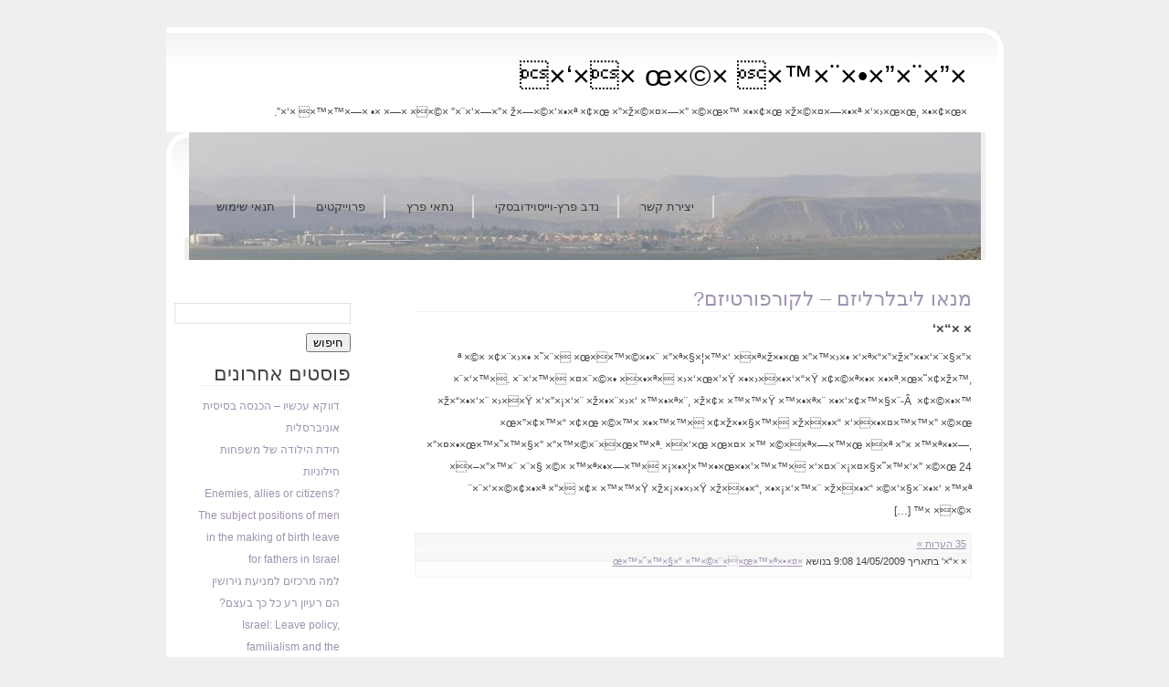

--- FILE ---
content_type: text/html; charset=UTF-8
request_url: http://nadav.blogdebate.org/archives/tag/%D7%A8%D7%9D-%D7%91%D7%9C%D7%A0%D7%99%D7%A7%D7%95%D7%91
body_size: 9282
content:
<!DOCTYPE html PUBLIC "-//W3C//DTD XHTML 1.0 Transitional//EN" "http://www.w3.org/TR/xhtml1/DTD/xhtml1-transitional.dtd">
<html xmlns="http://www.w3.org/1999/xhtml">
<head profile="http://gmpg.org/xfn/1">
	<title> &raquo; ×¨× ×‘×œ× ×™×§×•×‘ - ×”×¨×”×•×¨×™× ×©×œ ××‘×</title>
	<meta http-equiv="Content-Type" content="text/html; charset=UTF-8" />
	<meta name="generator" content="WordPress 6.1.9" /> <!-- leave this for stats please -->
	<style type="text/css" media="screen">
		@import url( http://nadav.blogdebate.org/wp-content/themes/zin/style.css );
	</style>
	<link rel="stylesheet" type="text/css" media="print" href="http://nadav.blogdebate.org/wp-content/themes/zin/print.css" />
	<link rel="alternate" type="application/rss+xml" title="RSS 2.0" href="http://nadav.blogdebate.org/feed" />
	<link rel="alternate" type="text/xml" title="RSS .92" href="http://nadav.blogdebate.org/feed/rss" />
	<link rel="alternate" type="application/atom+xml" title="Atom 0.3" href="http://nadav.blogdebate.org/feed/atom" />

	<link rel="pingback" href="http://nadav.blogdebate.org/xmlrpc.php" />
    	<link rel='archives' title='מרץ 2020' href='http://nadav.blogdebate.org/archives/2020/03' />
	<link rel='archives' title='יוני 2019' href='http://nadav.blogdebate.org/archives/2019/06' />
	<link rel='archives' title='מאי 2019' href='http://nadav.blogdebate.org/archives/2019/05' />
	<link rel='archives' title='אפריל 2019' href='http://nadav.blogdebate.org/archives/2019/04' />
	<link rel='archives' title='דצמבר 2018' href='http://nadav.blogdebate.org/archives/2018/12' />
	<link rel='archives' title='נובמבר 2018' href='http://nadav.blogdebate.org/archives/2018/11' />
	<link rel='archives' title='אוגוסט 2017' href='http://nadav.blogdebate.org/archives/2017/08' />
	<link rel='archives' title='מרץ 2017' href='http://nadav.blogdebate.org/archives/2017/03' />
	<link rel='archives' title='אפריל 2016' href='http://nadav.blogdebate.org/archives/2016/04' />
	<link rel='archives' title='נובמבר 2015' href='http://nadav.blogdebate.org/archives/2015/11' />
	<link rel='archives' title='אוגוסט 2013' href='http://nadav.blogdebate.org/archives/2013/08' />
	<link rel='archives' title='יולי 2013' href='http://nadav.blogdebate.org/archives/2013/07' />
	<link rel='archives' title='יוני 2013' href='http://nadav.blogdebate.org/archives/2013/06' />
	<link rel='archives' title='אפריל 2013' href='http://nadav.blogdebate.org/archives/2013/04' />
	<link rel='archives' title='נובמבר 2012' href='http://nadav.blogdebate.org/archives/2012/11' />
	<link rel='archives' title='אוקטובר 2012' href='http://nadav.blogdebate.org/archives/2012/10' />
	<link rel='archives' title='יולי 2012' href='http://nadav.blogdebate.org/archives/2012/07' />
	<link rel='archives' title='יוני 2012' href='http://nadav.blogdebate.org/archives/2012/06' />
	<link rel='archives' title='מאי 2012' href='http://nadav.blogdebate.org/archives/2012/05' />
	<link rel='archives' title='אפריל 2012' href='http://nadav.blogdebate.org/archives/2012/04' />
	<link rel='archives' title='מרץ 2012' href='http://nadav.blogdebate.org/archives/2012/03' />
	<link rel='archives' title='פברואר 2012' href='http://nadav.blogdebate.org/archives/2012/02' />
	<link rel='archives' title='דצמבר 2011' href='http://nadav.blogdebate.org/archives/2011/12' />
	<link rel='archives' title='נובמבר 2011' href='http://nadav.blogdebate.org/archives/2011/11' />
	<link rel='archives' title='ספטמבר 2011' href='http://nadav.blogdebate.org/archives/2011/09' />
	<link rel='archives' title='אוגוסט 2011' href='http://nadav.blogdebate.org/archives/2011/08' />
	<link rel='archives' title='יולי 2011' href='http://nadav.blogdebate.org/archives/2011/07' />
	<link rel='archives' title='יוני 2011' href='http://nadav.blogdebate.org/archives/2011/06' />
	<link rel='archives' title='מאי 2011' href='http://nadav.blogdebate.org/archives/2011/05' />
	<link rel='archives' title='אפריל 2011' href='http://nadav.blogdebate.org/archives/2011/04' />
	<link rel='archives' title='מרץ 2011' href='http://nadav.blogdebate.org/archives/2011/03' />
	<link rel='archives' title='פברואר 2011' href='http://nadav.blogdebate.org/archives/2011/02' />
	<link rel='archives' title='ינואר 2011' href='http://nadav.blogdebate.org/archives/2011/01' />
	<link rel='archives' title='דצמבר 2010' href='http://nadav.blogdebate.org/archives/2010/12' />
	<link rel='archives' title='נובמבר 2010' href='http://nadav.blogdebate.org/archives/2010/11' />
	<link rel='archives' title='אוקטובר 2010' href='http://nadav.blogdebate.org/archives/2010/10' />
	<link rel='archives' title='ספטמבר 2010' href='http://nadav.blogdebate.org/archives/2010/09' />
	<link rel='archives' title='אוגוסט 2010' href='http://nadav.blogdebate.org/archives/2010/08' />
	<link rel='archives' title='יולי 2010' href='http://nadav.blogdebate.org/archives/2010/07' />
	<link rel='archives' title='יוני 2010' href='http://nadav.blogdebate.org/archives/2010/06' />
	<link rel='archives' title='מאי 2010' href='http://nadav.blogdebate.org/archives/2010/05' />
	<link rel='archives' title='אפריל 2010' href='http://nadav.blogdebate.org/archives/2010/04' />
	<link rel='archives' title='מרץ 2010' href='http://nadav.blogdebate.org/archives/2010/03' />
	<link rel='archives' title='פברואר 2010' href='http://nadav.blogdebate.org/archives/2010/02' />
	<link rel='archives' title='דצמבר 2009' href='http://nadav.blogdebate.org/archives/2009/12' />
	<link rel='archives' title='נובמבר 2009' href='http://nadav.blogdebate.org/archives/2009/11' />
	<link rel='archives' title='אוקטובר 2009' href='http://nadav.blogdebate.org/archives/2009/10' />
	<link rel='archives' title='ספטמבר 2009' href='http://nadav.blogdebate.org/archives/2009/09' />
	<link rel='archives' title='אוגוסט 2009' href='http://nadav.blogdebate.org/archives/2009/08' />
	<link rel='archives' title='יולי 2009' href='http://nadav.blogdebate.org/archives/2009/07' />
	<link rel='archives' title='יוני 2009' href='http://nadav.blogdebate.org/archives/2009/06' />
	<link rel='archives' title='מאי 2009' href='http://nadav.blogdebate.org/archives/2009/05' />
	<link rel='archives' title='אפריל 2009' href='http://nadav.blogdebate.org/archives/2009/04' />
	<link rel='archives' title='מרץ 2009' href='http://nadav.blogdebate.org/archives/2009/03' />
	<link rel='archives' title='פברואר 2009' href='http://nadav.blogdebate.org/archives/2009/02' />
	<link rel='archives' title='ינואר 2009' href='http://nadav.blogdebate.org/archives/2009/01' />
	<link rel='archives' title='דצמבר 2008' href='http://nadav.blogdebate.org/archives/2008/12' />
	<link rel='archives' title='נובמבר 2008' href='http://nadav.blogdebate.org/archives/2008/11' />
	<link rel='archives' title='אוקטובר 2008' href='http://nadav.blogdebate.org/archives/2008/10' />
	<link rel='archives' title='ספטמבר 2008' href='http://nadav.blogdebate.org/archives/2008/09' />
	<link rel='archives' title='אוגוסט 2008' href='http://nadav.blogdebate.org/archives/2008/08' />
	<link rel='archives' title='יולי 2008' href='http://nadav.blogdebate.org/archives/2008/07' />
	<link rel='archives' title='יוני 2008' href='http://nadav.blogdebate.org/archives/2008/06' />
	<link rel='archives' title='מאי 2008' href='http://nadav.blogdebate.org/archives/2008/05' />
	<link rel='archives' title='אפריל 2008' href='http://nadav.blogdebate.org/archives/2008/04' />
	<link rel='archives' title='מרץ 2008' href='http://nadav.blogdebate.org/archives/2008/03' />
	<link rel='archives' title='פברואר 2008' href='http://nadav.blogdebate.org/archives/2008/02' />
	<link rel='archives' title='ינואר 2008' href='http://nadav.blogdebate.org/archives/2008/01' />
	<link rel='archives' title='דצמבר 2007' href='http://nadav.blogdebate.org/archives/2007/12' />
	<link rel='archives' title='נובמבר 2007' href='http://nadav.blogdebate.org/archives/2007/11' />
	<link rel='archives' title='אוקטובר 2007' href='http://nadav.blogdebate.org/archives/2007/10' />
	<link rel='archives' title='ספטמבר 2007' href='http://nadav.blogdebate.org/archives/2007/09' />
	<link rel='archives' title='אוגוסט 2007' href='http://nadav.blogdebate.org/archives/2007/08' />
	<link rel='archives' title='יולי 2007' href='http://nadav.blogdebate.org/archives/2007/07' />
	<link rel='archives' title='יוני 2007' href='http://nadav.blogdebate.org/archives/2007/06' />
	<link rel='archives' title='מאי 2007' href='http://nadav.blogdebate.org/archives/2007/05' />
	<link rel='archives' title='אפריל 2007' href='http://nadav.blogdebate.org/archives/2007/04' />
	<link rel='archives' title='מרץ 2007' href='http://nadav.blogdebate.org/archives/2007/03' />
	<link rel='archives' title='פברואר 2007' href='http://nadav.blogdebate.org/archives/2007/02' />
	<link rel='archives' title='ינואר 2007' href='http://nadav.blogdebate.org/archives/2007/01' />
	<link rel='archives' title='דצמבר 2006' href='http://nadav.blogdebate.org/archives/2006/12' />
	<link rel='archives' title='נובמבר 2006' href='http://nadav.blogdebate.org/archives/2006/11' />
	<link rel='archives' title='אוקטובר 2006' href='http://nadav.blogdebate.org/archives/2006/10' />
	<link rel='archives' title='ספטמבר 2006' href='http://nadav.blogdebate.org/archives/2006/09' />
<meta name='robots' content='max-image-preview:large' />
<meta name="dlm-version" content="4.7.3"><link rel="alternate" type="application/rss+xml" title="×”×¨×”×•×¨×™× ×©×œ ××‘× &laquo; פיד מהתגית ×¨× ×‘×œ× ×™×§×•×‘" href="http://nadav.blogdebate.org/archives/tag/%d7%a8%d7%9d-%d7%91%d7%9c%d7%a0%d7%99%d7%a7%d7%95%d7%91/feed" />
<script type="text/javascript">
window._wpemojiSettings = {"baseUrl":"https:\/\/s.w.org\/images\/core\/emoji\/14.0.0\/72x72\/","ext":".png","svgUrl":"https:\/\/s.w.org\/images\/core\/emoji\/14.0.0\/svg\/","svgExt":".svg","source":{"concatemoji":"http:\/\/nadav.blogdebate.org\/wp-includes\/js\/wp-emoji-release.min.js?ver=6.1.9"}};
/*! This file is auto-generated */
!function(e,a,t){var n,r,o,i=a.createElement("canvas"),p=i.getContext&&i.getContext("2d");function s(e,t){var a=String.fromCharCode,e=(p.clearRect(0,0,i.width,i.height),p.fillText(a.apply(this,e),0,0),i.toDataURL());return p.clearRect(0,0,i.width,i.height),p.fillText(a.apply(this,t),0,0),e===i.toDataURL()}function c(e){var t=a.createElement("script");t.src=e,t.defer=t.type="text/javascript",a.getElementsByTagName("head")[0].appendChild(t)}for(o=Array("flag","emoji"),t.supports={everything:!0,everythingExceptFlag:!0},r=0;r<o.length;r++)t.supports[o[r]]=function(e){if(p&&p.fillText)switch(p.textBaseline="top",p.font="600 32px Arial",e){case"flag":return s([127987,65039,8205,9895,65039],[127987,65039,8203,9895,65039])?!1:!s([55356,56826,55356,56819],[55356,56826,8203,55356,56819])&&!s([55356,57332,56128,56423,56128,56418,56128,56421,56128,56430,56128,56423,56128,56447],[55356,57332,8203,56128,56423,8203,56128,56418,8203,56128,56421,8203,56128,56430,8203,56128,56423,8203,56128,56447]);case"emoji":return!s([129777,127995,8205,129778,127999],[129777,127995,8203,129778,127999])}return!1}(o[r]),t.supports.everything=t.supports.everything&&t.supports[o[r]],"flag"!==o[r]&&(t.supports.everythingExceptFlag=t.supports.everythingExceptFlag&&t.supports[o[r]]);t.supports.everythingExceptFlag=t.supports.everythingExceptFlag&&!t.supports.flag,t.DOMReady=!1,t.readyCallback=function(){t.DOMReady=!0},t.supports.everything||(n=function(){t.readyCallback()},a.addEventListener?(a.addEventListener("DOMContentLoaded",n,!1),e.addEventListener("load",n,!1)):(e.attachEvent("onload",n),a.attachEvent("onreadystatechange",function(){"complete"===a.readyState&&t.readyCallback()})),(e=t.source||{}).concatemoji?c(e.concatemoji):e.wpemoji&&e.twemoji&&(c(e.twemoji),c(e.wpemoji)))}(window,document,window._wpemojiSettings);
</script>
<style type="text/css">
img.wp-smiley,
img.emoji {
	display: inline !important;
	border: none !important;
	box-shadow: none !important;
	height: 1em !important;
	width: 1em !important;
	margin: 0 0.07em !important;
	vertical-align: -0.1em !important;
	background: none !important;
	padding: 0 !important;
}
</style>
	<link rel='stylesheet' id='wp-block-library-rtl-css' href='http://nadav.blogdebate.org/wp-includes/css/dist/block-library/style-rtl.min.css?ver=6.1.9' type='text/css' media='all' />
<link rel='stylesheet' id='classic-theme-styles-css' href='http://nadav.blogdebate.org/wp-includes/css/classic-themes.min.css?ver=1' type='text/css' media='all' />
<style id='global-styles-inline-css' type='text/css'>
body{--wp--preset--color--black: #000000;--wp--preset--color--cyan-bluish-gray: #abb8c3;--wp--preset--color--white: #ffffff;--wp--preset--color--pale-pink: #f78da7;--wp--preset--color--vivid-red: #cf2e2e;--wp--preset--color--luminous-vivid-orange: #ff6900;--wp--preset--color--luminous-vivid-amber: #fcb900;--wp--preset--color--light-green-cyan: #7bdcb5;--wp--preset--color--vivid-green-cyan: #00d084;--wp--preset--color--pale-cyan-blue: #8ed1fc;--wp--preset--color--vivid-cyan-blue: #0693e3;--wp--preset--color--vivid-purple: #9b51e0;--wp--preset--gradient--vivid-cyan-blue-to-vivid-purple: linear-gradient(135deg,rgba(6,147,227,1) 0%,rgb(155,81,224) 100%);--wp--preset--gradient--light-green-cyan-to-vivid-green-cyan: linear-gradient(135deg,rgb(122,220,180) 0%,rgb(0,208,130) 100%);--wp--preset--gradient--luminous-vivid-amber-to-luminous-vivid-orange: linear-gradient(135deg,rgba(252,185,0,1) 0%,rgba(255,105,0,1) 100%);--wp--preset--gradient--luminous-vivid-orange-to-vivid-red: linear-gradient(135deg,rgba(255,105,0,1) 0%,rgb(207,46,46) 100%);--wp--preset--gradient--very-light-gray-to-cyan-bluish-gray: linear-gradient(135deg,rgb(238,238,238) 0%,rgb(169,184,195) 100%);--wp--preset--gradient--cool-to-warm-spectrum: linear-gradient(135deg,rgb(74,234,220) 0%,rgb(151,120,209) 20%,rgb(207,42,186) 40%,rgb(238,44,130) 60%,rgb(251,105,98) 80%,rgb(254,248,76) 100%);--wp--preset--gradient--blush-light-purple: linear-gradient(135deg,rgb(255,206,236) 0%,rgb(152,150,240) 100%);--wp--preset--gradient--blush-bordeaux: linear-gradient(135deg,rgb(254,205,165) 0%,rgb(254,45,45) 50%,rgb(107,0,62) 100%);--wp--preset--gradient--luminous-dusk: linear-gradient(135deg,rgb(255,203,112) 0%,rgb(199,81,192) 50%,rgb(65,88,208) 100%);--wp--preset--gradient--pale-ocean: linear-gradient(135deg,rgb(255,245,203) 0%,rgb(182,227,212) 50%,rgb(51,167,181) 100%);--wp--preset--gradient--electric-grass: linear-gradient(135deg,rgb(202,248,128) 0%,rgb(113,206,126) 100%);--wp--preset--gradient--midnight: linear-gradient(135deg,rgb(2,3,129) 0%,rgb(40,116,252) 100%);--wp--preset--duotone--dark-grayscale: url('#wp-duotone-dark-grayscale');--wp--preset--duotone--grayscale: url('#wp-duotone-grayscale');--wp--preset--duotone--purple-yellow: url('#wp-duotone-purple-yellow');--wp--preset--duotone--blue-red: url('#wp-duotone-blue-red');--wp--preset--duotone--midnight: url('#wp-duotone-midnight');--wp--preset--duotone--magenta-yellow: url('#wp-duotone-magenta-yellow');--wp--preset--duotone--purple-green: url('#wp-duotone-purple-green');--wp--preset--duotone--blue-orange: url('#wp-duotone-blue-orange');--wp--preset--font-size--small: 13px;--wp--preset--font-size--medium: 20px;--wp--preset--font-size--large: 36px;--wp--preset--font-size--x-large: 42px;--wp--preset--spacing--20: 0.44rem;--wp--preset--spacing--30: 0.67rem;--wp--preset--spacing--40: 1rem;--wp--preset--spacing--50: 1.5rem;--wp--preset--spacing--60: 2.25rem;--wp--preset--spacing--70: 3.38rem;--wp--preset--spacing--80: 5.06rem;}:where(.is-layout-flex){gap: 0.5em;}body .is-layout-flow > .alignleft{float: left;margin-inline-start: 0;margin-inline-end: 2em;}body .is-layout-flow > .alignright{float: right;margin-inline-start: 2em;margin-inline-end: 0;}body .is-layout-flow > .aligncenter{margin-left: auto !important;margin-right: auto !important;}body .is-layout-constrained > .alignleft{float: left;margin-inline-start: 0;margin-inline-end: 2em;}body .is-layout-constrained > .alignright{float: right;margin-inline-start: 2em;margin-inline-end: 0;}body .is-layout-constrained > .aligncenter{margin-left: auto !important;margin-right: auto !important;}body .is-layout-constrained > :where(:not(.alignleft):not(.alignright):not(.alignfull)){max-width: var(--wp--style--global--content-size);margin-left: auto !important;margin-right: auto !important;}body .is-layout-constrained > .alignwide{max-width: var(--wp--style--global--wide-size);}body .is-layout-flex{display: flex;}body .is-layout-flex{flex-wrap: wrap;align-items: center;}body .is-layout-flex > *{margin: 0;}:where(.wp-block-columns.is-layout-flex){gap: 2em;}.has-black-color{color: var(--wp--preset--color--black) !important;}.has-cyan-bluish-gray-color{color: var(--wp--preset--color--cyan-bluish-gray) !important;}.has-white-color{color: var(--wp--preset--color--white) !important;}.has-pale-pink-color{color: var(--wp--preset--color--pale-pink) !important;}.has-vivid-red-color{color: var(--wp--preset--color--vivid-red) !important;}.has-luminous-vivid-orange-color{color: var(--wp--preset--color--luminous-vivid-orange) !important;}.has-luminous-vivid-amber-color{color: var(--wp--preset--color--luminous-vivid-amber) !important;}.has-light-green-cyan-color{color: var(--wp--preset--color--light-green-cyan) !important;}.has-vivid-green-cyan-color{color: var(--wp--preset--color--vivid-green-cyan) !important;}.has-pale-cyan-blue-color{color: var(--wp--preset--color--pale-cyan-blue) !important;}.has-vivid-cyan-blue-color{color: var(--wp--preset--color--vivid-cyan-blue) !important;}.has-vivid-purple-color{color: var(--wp--preset--color--vivid-purple) !important;}.has-black-background-color{background-color: var(--wp--preset--color--black) !important;}.has-cyan-bluish-gray-background-color{background-color: var(--wp--preset--color--cyan-bluish-gray) !important;}.has-white-background-color{background-color: var(--wp--preset--color--white) !important;}.has-pale-pink-background-color{background-color: var(--wp--preset--color--pale-pink) !important;}.has-vivid-red-background-color{background-color: var(--wp--preset--color--vivid-red) !important;}.has-luminous-vivid-orange-background-color{background-color: var(--wp--preset--color--luminous-vivid-orange) !important;}.has-luminous-vivid-amber-background-color{background-color: var(--wp--preset--color--luminous-vivid-amber) !important;}.has-light-green-cyan-background-color{background-color: var(--wp--preset--color--light-green-cyan) !important;}.has-vivid-green-cyan-background-color{background-color: var(--wp--preset--color--vivid-green-cyan) !important;}.has-pale-cyan-blue-background-color{background-color: var(--wp--preset--color--pale-cyan-blue) !important;}.has-vivid-cyan-blue-background-color{background-color: var(--wp--preset--color--vivid-cyan-blue) !important;}.has-vivid-purple-background-color{background-color: var(--wp--preset--color--vivid-purple) !important;}.has-black-border-color{border-color: var(--wp--preset--color--black) !important;}.has-cyan-bluish-gray-border-color{border-color: var(--wp--preset--color--cyan-bluish-gray) !important;}.has-white-border-color{border-color: var(--wp--preset--color--white) !important;}.has-pale-pink-border-color{border-color: var(--wp--preset--color--pale-pink) !important;}.has-vivid-red-border-color{border-color: var(--wp--preset--color--vivid-red) !important;}.has-luminous-vivid-orange-border-color{border-color: var(--wp--preset--color--luminous-vivid-orange) !important;}.has-luminous-vivid-amber-border-color{border-color: var(--wp--preset--color--luminous-vivid-amber) !important;}.has-light-green-cyan-border-color{border-color: var(--wp--preset--color--light-green-cyan) !important;}.has-vivid-green-cyan-border-color{border-color: var(--wp--preset--color--vivid-green-cyan) !important;}.has-pale-cyan-blue-border-color{border-color: var(--wp--preset--color--pale-cyan-blue) !important;}.has-vivid-cyan-blue-border-color{border-color: var(--wp--preset--color--vivid-cyan-blue) !important;}.has-vivid-purple-border-color{border-color: var(--wp--preset--color--vivid-purple) !important;}.has-vivid-cyan-blue-to-vivid-purple-gradient-background{background: var(--wp--preset--gradient--vivid-cyan-blue-to-vivid-purple) !important;}.has-light-green-cyan-to-vivid-green-cyan-gradient-background{background: var(--wp--preset--gradient--light-green-cyan-to-vivid-green-cyan) !important;}.has-luminous-vivid-amber-to-luminous-vivid-orange-gradient-background{background: var(--wp--preset--gradient--luminous-vivid-amber-to-luminous-vivid-orange) !important;}.has-luminous-vivid-orange-to-vivid-red-gradient-background{background: var(--wp--preset--gradient--luminous-vivid-orange-to-vivid-red) !important;}.has-very-light-gray-to-cyan-bluish-gray-gradient-background{background: var(--wp--preset--gradient--very-light-gray-to-cyan-bluish-gray) !important;}.has-cool-to-warm-spectrum-gradient-background{background: var(--wp--preset--gradient--cool-to-warm-spectrum) !important;}.has-blush-light-purple-gradient-background{background: var(--wp--preset--gradient--blush-light-purple) !important;}.has-blush-bordeaux-gradient-background{background: var(--wp--preset--gradient--blush-bordeaux) !important;}.has-luminous-dusk-gradient-background{background: var(--wp--preset--gradient--luminous-dusk) !important;}.has-pale-ocean-gradient-background{background: var(--wp--preset--gradient--pale-ocean) !important;}.has-electric-grass-gradient-background{background: var(--wp--preset--gradient--electric-grass) !important;}.has-midnight-gradient-background{background: var(--wp--preset--gradient--midnight) !important;}.has-small-font-size{font-size: var(--wp--preset--font-size--small) !important;}.has-medium-font-size{font-size: var(--wp--preset--font-size--medium) !important;}.has-large-font-size{font-size: var(--wp--preset--font-size--large) !important;}.has-x-large-font-size{font-size: var(--wp--preset--font-size--x-large) !important;}
.wp-block-navigation a:where(:not(.wp-element-button)){color: inherit;}
:where(.wp-block-columns.is-layout-flex){gap: 2em;}
.wp-block-pullquote{font-size: 1.5em;line-height: 1.6;}
</style>
<script type='text/javascript' src='http://nadav.blogdebate.org/wp-includes/js/jquery/jquery.min.js?ver=3.6.1' id='jquery-core-js'></script>
<script type='text/javascript' src='http://nadav.blogdebate.org/wp-includes/js/jquery/jquery-migrate.min.js?ver=3.3.2' id='jquery-migrate-js'></script>
<link rel="https://api.w.org/" href="http://nadav.blogdebate.org/wp-json/" /><link rel="alternate" type="application/json" href="http://nadav.blogdebate.org/wp-json/wp/v2/tags/768" /><link rel="EditURI" type="application/rsd+xml" title="RSD" href="http://nadav.blogdebate.org/xmlrpc.php?rsd" />
<link rel="wlwmanifest" type="application/wlwmanifest+xml" href="http://nadav.blogdebate.org/wp-includes/wlwmanifest.xml" />
<meta name="generator" content="WordPress 6.1.9" />
<script language="javascript" type="text/javascript">
<!--
		function collapseThread( theId ) {
			var comment = document.getElementById(theId);
			if(!comment)
			{
				alert("ERROR:\nThe document structure is different\nfrom what Threaded Comments expects.\nYou are missing the element '"+theId+"'");
				return;
			}
			var theBody = findBody(comment);
			if(comment.className.indexOf("collapsed") > -1) {
				comment.className = comment.className.replace(" collapsed", "");;
			} else {
				comment.className += " collapsed";
			}
		}

		function expandThread( theId ) {
			var comment = document.getElementById(theId);
			if(!comment)
			{
				alert("ERROR:\nThe document structure is different\nfrom what Threaded Comments expects.\nYou are missing the element '"+theId+"'");
				return;
			}
			var theBody = findBody(comment);
			if(comment.className.indexOf("collapsed") > -1) {
				comment.className = comment.className.replace(" collapsed", "");;
			} 
		}
		
		function findBody(el)
		{
			var divs = el.getElementsByTagName("div");
			var ret;
			for(var i = 0; i < divs.length; ++i) {
				if(divs.item(i).className.indexOf("body") > -1)
					return divs.item(i);
			}
			return false;
		}
	
		function onAddComment() {
			//checkDocumentIntegrity();
			var el = document.getElementById("commentform");
			// Future release: Check if form is filled correctly and mark the form fields.
			el.submit();
		}
		
		function moveAddCommentBelow(theId, threadId, collapse)
		{
			expandThread( theId );
			var addComment = document.getElementById("addcomment");
			if(!addComment)
			{
			  	alert("ERROR:\nThreaded Comments can't find the 'addcomment' div.\nThis is probably because you have changed\nthe comments.php file.\nMake sure there is a tag around the form\nthat has the id 'addcomment'"); 
				return
			}
			var comment = document.getElementById(theId);
			if(collapse)
			{
				for(var i = 0; i < comment.childNodes.length; ++i) {
					var c = comment.childNodes.item(i);
					if(typeof(c.className) == "string" && c.className.indexOf("collapsed")<0) {
						c.className += " collapsed";
					}
				}
			}
			addComment.parentNode.removeChild(addComment);

			comment.appendChild(addComment);
			if(comment.className.indexOf("alt")>-1) {
				addComment.className = addComment.className.replace(" alt", "");					
			} else {
				addComment.className += " alt";
			}
		        var replyId = document.getElementById("comment_reply_ID");
			if(replyId == null)
			{
				alert("Brians Threaded Comments Error:\nThere is no hidden form field called\n'comment_reply_ID'. This is probably because you\nchanged the comments.php file and forgot\nto include the field. Please take a look\nat the original comments.php and copy the\nform field over.");
			}
			replyId.value = threadId;
			var reRootElement = document.getElementById("reroot");
			if(reRootElement == null)
			{
				alert("Brians Threaded Comments Error:\nThere is no anchor tag called 'reroot' where\nthe comment form starts.\nPlease compare your comments.php to the original\ncomments.php and copy the reroot anchor tag over.");
			}
			reRootElement.style.display = "block";
			var aTags = comment.getElementsByTagName("A");
			var anc = aTags.item(0).id;
			document.location.href = "#"+anc;
			document.getElementById("comment").focus();
		}

		function checkDocumentIntegrity()
		{
			str = "";
			
			str += checkElement("reroot","div tag");
			str += checkElement("addcomment", "div tag");
			str += checkElement("comment_reply_ID", "hidden form field");
			str += checkElement("content", "div tag");
			str += checkElement("comment", "textfield");
			str += checkElement("addcommentanchor", "anchor tag");
			
			if(str != "")
			{
				str = "Brian's Threaded Comments are missing some of the elements that are required for it to function correctly.\nThis is probably the because you have changed the original comments.php that was included with the plugin.\n\nThese are the errors:\n" + str;
				str += "\nYou should compare your comments.php with the original comments.php and make sure the required elements have not been removed.";

				alert(str);
			}
		}
               
		function checkElement(theId, elDesc)
		{
			var el = document.getElementById(theId);
			if(!el)
			{
				if(elDesc == null)
					elDesc = "element";
				return "- The "+elDesc+" with the ID '" +theId + "' is missing\n"; 
			}
			else 
				return "";
		}
		
		function reRoot()
		{
			var addComment = document.getElementById("addcomment");			
			var reRootElement = document.getElementById("reroot");
			reRootElement.style.display = "none";
			var content = document.getElementById("content");
			addComment.parentNode.removeChild(addComment);
			content.appendChild(addComment);
			addComment.className = addComment.className.replace(" alt", "");
			document.location.href = "#addcommentanchor";
			document.getElementById("comment").focus();				
			document.getElementById("comment_reply_ID").value = "0";
		}			
		
		function changeCommentSize(d)
		{
			var el = document.getElementById("comment");
			var height = parseInt(el.style.height);
			if(!height && el.offsetHeight)
				height = el.offsetHeight;
			height += d;
			if(height < 20) 
				height = 20;
			el.style.height = height+"px";
		}		
-->
</script>
<style type="text/css">
.comment 
{
	width:	93%;
	position: 		relative;
	margin:			3px;
	margin-top:		6px;
	border:			1px solid #ddd;
	margin-top: 		10px;
	padding:		4px 16px 4px 4px;
	background-color:	#fff;
}

.odd
{
	background-color: #f8f8f8;
}

.comment div {
	position: 		relative;
}

.comment .comment img
{
	margin: 		0px;
}

.comment .collapseicon 
{
	width: 			13px;
	height: 		13px;
	overflow:		hidden;
	background-image: 	url(http://nadav.blogdebate.org/wp-content/plugins/briansthreadedcomments.php?image=subthread-open.png);
}

.collapsed .collapseicon 
{
	background-image: 	url(http://nadav.blogdebate.org/wp-content/plugins/briansthreadedcomments.php?image=subthread.png);
}


.comment .reply {
	text-align: 		right;
	font-size: 		80%;
	padding: 		0px 6px 6px 0px;
}

input#subscribe
{
	width: auto;
}

.comment .body .content
{
	padding:		0px 3px 0px 3px;
	width: 			100%;	
	overflow: 		auto; 
}

.comment .title abbr
{
	border: none;
}

.collapsed .body, .collapsed .comment
{
	display:		none;
}
/*
#addcomment small, #addcomment div
{
	padding:				3px;
}
*/
#commentform textarea {
	width: 97%;
}
</style>
<style type="text/css" media="screen">

/* Begin Contact Form CSS */
.contactform {
	position: static;
	overflow: hidden;
}

.contactleft {
	width: 25%;
	text-align: left;
	clear: both;
	float: right;
	display: inline;
	padding: 4px;
	margin: 5px 0;
}

.contactright {
	width: 70%;
	text-align: right;
	float: left;
	display: inline;
	padding: 4px;
	margin: 5px 0;
}

.contacterror {
	border: 1px solid #ff0000;
}
/* End Contact Form CSS */

	</style>

	<meta name="verify-v1" content="1bx+dVkD25Yp4ckwhUUWzo+B3UUz9ZMEO9+HokEikWE=" />
	
</head>

<body>
<div id="header">
	<div id="logo">
		<h1><a href="http://nadav.blogdebate.org/" title="×”×¨×”×•×¨×™× ×©×œ ××‘×">×”×¨×”×•×¨×™× ×©×œ ××‘×</a></h1><br>
		<h2>×ž×—×©×‘×•×ª ×¢×œ ×”×ž×©×¤×—×” ×©×œ×™ ×•×¢×œ ×ž×©×¤×—×•×ª ×‘×›×œ×œ, ×•×¢×œ ×”×—×‘×¨×” ×©×× ×—× ×• ×—×™×™× ×‘×”.</h2>
	</div>
	<div id="menu">
		<ul>
			<li class="page_item page-item-97"><a href="http://nadav.blogdebate.org/contact">יצירת קשר</a></li>
<li class="page_item page-item-1150"><a href="http://nadav.blogdebate.org/nadav">נדב פרץ-וייסוידובסקי</a></li>
<li class="page_item page-item-83"><a href="http://nadav.blogdebate.org/nita">נתאי פרץ</a></li>
<li class="page_item page-item-306 page_item_has_children"><a href="http://nadav.blogdebate.org/projects">פרוייקטים</a></li>
<li class="page_item page-item-422"><a href="http://nadav.blogdebate.org/terms">תנאי שימוש</a></li>
		</ul>
	</div>
</div>
<div id="splash"></div>
<div id="main">	<div id="content">
												<div class="post" id="post-948">
				<h2><a href="http://nadav.blogdebate.org/archives/%d7%9e%d7%a0%d7%90%d7%95-%d7%9c%d7%99%d7%91%d7%9c%d7%a8%d7%9c%d7%99%d7%96%d7%9d-%d7%9c%d7%a7%d7%95%d7%a8%d7%a4%d7%95%d7%a8%d7%98%d7%99%d7%96%d7%9d" rel="bookmark" title="קישור ישיר אל מנאו ליבלרליזם &#8211; לקורפורטיזם?">מנאו ליבלרליזם &#8211; לקורפורטיזם?</a></h2>
<h4 class="author">× ×“×‘</h4>
				<div class="entry">
					<p>×”×§×¨×‘×•×ª ×©× ×¢×¨×›×• ×˜×¨× ×œ××™×©×•×¨ ×”×ª×§×¦×™×‘ ××ª×ž×•×œ ×”×™×›×• ×‘×ª×“×”×ž×” ×¨×‘×™×. ×¨×‘×™× ×¤×¨×©×• ××•×ª× ×›×‘×œ×’×Ÿ ×•×›××•×‘×“×Ÿ ×¢×©×ª×•× ×•×ª.×œ×˜×¢×ž×™, ×ž×“×•×‘×¨ ×›××Ÿ ×‘×”×¡×‘×¨ ×ž×•×¨×›×‘ ×™×•×ª×¨, ×ž×¢× ×™×™×Ÿ ×™×•×ª×¨ ×•×‘×¢×™×§×¨-Â  ×¢×©×•×™ ×œ×”×¢×™×“ ×¢×œ ×©×™× ×•×™×™× ×¢×ž×•×§×™× ×ž××•×“ ×‘××•×¤×™×™×” ×©×œ ×”×¤×•×œ×™×˜×™×§×” ×”×™×©×¨××œ×™×ª. ××‘×œ ×œ×¤× ×™ ×©××ª×—×™×œ ××ª ×”× ×™×ª×•×—, ××–×”×™×¨ ×¨×§ ×©× ×™×ª×•×—×™× ×¡×•×¦×™×•×œ×•×’×™×™× ×‘×¤×¨×¡×¤×§×˜×™×‘×” ×©×œ 24 ×©×¢×•×ª ×”× ×¢× ×™×™×Ÿ ×ž×¡×•×›×Ÿ ×ž××•×“, ×•×¡×‘×™×¨ ×ž××•×“ ×©×‘×§×¨×•×‘ ×™×ª×‘×¨×¨ ×©×× ×™ [&hellip;]</p>
									</div>
				<div class="posted">
<a href="http://nadav.blogdebate.org/archives/%d7%9e%d7%a0%d7%90%d7%95-%d7%9c%d7%99%d7%91%d7%9c%d7%a8%d7%9c%d7%99%d7%96%d7%9d-%d7%9c%d7%a7%d7%95%d7%a8%d7%a4%d7%95%d7%a8%d7%98%d7%99%d7%96%d7%9d#comments">35 הערות &#187;</a>					<p class="comments"></p>
					<p>× ×“×‘ בתאריך 14/05/2009 9:08 בנושא <a href="http://nadav.blogdebate.org/archives/category/%d7%97%d7%91%d7%a8%d7%94-%d7%91%d7%99%d7%a9%d7%a8%d7%90%d7%9c/%d7%a4%d7%95%d7%9c%d7%99%d7%98%d7%99%d7%a7%d7%94-%d7%99%d7%a9%d7%a8%d7%90%d7%9c%d7%99%d7%aa" rel="category tag">×¤×•×œ×™×˜×™×§×” ×™×©×¨××œ×™×ª</a> </p>					
				 </div>
			</div>
				<div class="navigation">
			<div class="alignleft"></div>
			<div class="alignright"></div>
		</div>
		</div>
<div id="sidebar">
<ul>
<li id="search-2" class="widget widget_search"><form role="search" method="get" id="searchform" class="searchform" action="http://nadav.blogdebate.org/">
				<div>
					<label class="screen-reader-text" for="s">חיפוש:</label>
					<input type="text" value="" name="s" id="s" />
					<input type="submit" id="searchsubmit" value="חיפוש" />
				</div>
			</form></li>

		<li id="recent-posts-2" class="widget widget_recent_entries">
		<h2 class="widgettitle">פוסטים אחרונים</h2>

		<ul>
											<li>
					<a href="http://nadav.blogdebate.org/archives/%d7%93%d7%95%d7%95%d7%a7%d7%90-%d7%a2%d7%9b%d7%a9%d7%99%d7%95-%d7%94%d7%9b%d7%a0%d7%a1%d7%94-%d7%91%d7%a1%d7%99%d7%a1%d7%99%d7%aa-%d7%90%d7%95%d7%a0%d7%99%d7%91%d7%a8%d7%a1%d7%9c%d7%99%d7%aa">דווקא עכשיו &#8211; הכנסה בסיסית אוניברסלית</a>
									</li>
											<li>
					<a href="http://nadav.blogdebate.org/archives/%d7%97%d7%99%d7%93%d7%aa-%d7%94%d7%99%d7%9c%d7%95%d7%93%d7%94-%d7%a9%d7%9c-%d7%9e%d7%a9%d7%a4%d7%97%d7%95%d7%aa-%d7%97%d7%99%d7%9c%d7%95%d7%a0%d7%99%d7%95%d7%aa">חידת הילודה של משפחות חילוניות</a>
									</li>
											<li>
					<a href="http://nadav.blogdebate.org/archives/enemies-allies-or-citizens-the-subject-positions-of-men-in-the-making-of-birth-leave-for-fathers-in-israel">Enemies, allies or citizens? The subject positions of men in the making of birth leave for fathers in Israel</a>
									</li>
											<li>
					<a href="http://nadav.blogdebate.org/archives/%d7%9c%d7%9e%d7%94-%d7%9e%d7%a8%d7%9b%d7%96%d7%99%d7%9d-%d7%9c%d7%9e%d7%a0%d7%99%d7%a2%d7%aa-%d7%92%d7%99%d7%a8%d7%95%d7%a9%d7%99%d7%9f-%d7%94%d7%9d-%d7%a8%d7%a2%d7%99%d7%95%d7%9f-%d7%a8%d7%a2-%d7%9b">למה מרכזים למניעת גירושין הם רעיון רע כל כך בעצם?</a>
									</li>
											<li>
					<a href="http://nadav.blogdebate.org/archives/israel-leave-policy-familialism-and-the-neoliberal-welfare-state">Israel: Leave policy, familialism and the neoliberal welfare state</a>
									</li>
					</ul>

		</li>
</ul>

</div>
<!-- CLOSE sidebar-->
<div class="clear"></div>
</div> <!-- close #main-->
<a href="http://nadav.blogdebate.org/cuneatebohemian.php"><!-- gamy --></a>
<div id="footer">
<p>
	<a rel="license" href="http://creativecommons.org/licenses/by-nc-sa/2.5/il/">
<img alt="Creative Commons License" style="border-width:0" src="http://i.creativecommons.org/l/by-nc-sa/2.5/il/88x31.png" />
</a>
<br />
<span dir="rtl">יצירה זו מופצת תחת 
<a rel="license" href="http://creativecommons.org/licenses/by-nc-sa/2.5/il/">רישיון ייחוס-שימוש לא מסחרי-שיתוף זהה 2.5 ישראל של Creative Commons</a>.</span>
 2026 <strong>×”×¨×”×•×¨×™× ×©×œ ××‘×</strong>. <br/>
	<span>צין - עיצוב וורדפרס מאת נדב פרץ. מבוסס על <a href="http://wpthemespot.com/themes/redplanet/" title="עיצוב וורדפרס RedPlanet">RedPlanet</a>. <a href="http://www.freecsstemplates.org" target="_blank">עיצוב</a>. נותן החסות: <a href="http://www.webhostingunleashed.com" title="Web hosting unleashed">Web Hosting Unleashed's</a> מדריך <a href="http://www.webhostingunleashed.com/cheap-hosting.php" title="Cheap Hosting">אחסון זול</a>.</span>
<a rel="me" href="https://leftodon.social/@NadavPV">Mastodon</a><a rel="me" href="https://leftodon.social/@NadavPV">Mastodon</a>
</p>
</div>
1084020 דפים נצפים, 70 היום<br/>365231 ביקורים, 64 היום<br/><span class='fs_powered_by'><img alt='FireStats icon' src='http://nadav.blogdebate.org/wp-content/plugins/firestats/img/firestats-icon-small.png'/><a href='http://firestats.cc'>&nbsp;‏מריץ FireStats‏</a></span><script type='text/javascript' id='wpaudio-js-before'>
var _wpaudio = {url: 'http://nadav.blogdebate.org/wp-content/plugins/wpaudio-mp3-player', enc: {}, convert_mp3_links: true, style: {text_font:'Arial, Sans-serif',text_size:'18px',text_weight:'bold',text_letter_spacing:'-1px',text_color:'inherit',link_color:'#24f',link_hover_color:'#02f',bar_base_bg:'#eee',bar_load_bg:'#ccc',bar_position_bg:'#46f',sub_color:'#aaa'}};
</script>
<script type='text/javascript' src='http://nadav.blogdebate.org/wp-content/plugins/wpaudio-mp3-player/wpaudio.min.js?ver=4.0.2' id='wpaudio-js'></script>
<script type='text/javascript' id='dlm-xhr-js-extra'>
/* <![CDATA[ */
var dlmXHRtranslations = {"error":"An error occurred while trying to download the file. Please try again."};
/* ]]> */
</script>
<script type='text/javascript' id='dlm-xhr-js-before'>
const dlmXHR = {"xhr_links":{"class":["download-link","download-button"]},"prevent_duplicates":true,"ajaxUrl":"http:\/\/nadav.blogdebate.org\/wp-admin\/admin-ajax.php","nonce":"9292523a74"}; dlmXHRinstance = {};
</script>
<script type='text/javascript' src='http://nadav.blogdebate.org/wp-content/plugins/download-monitor/assets/js/dlm-xhr.min.js?ver=4.7.3' id='dlm-xhr-js'></script>
<script type="text/javascript" src="http://cetrk.com/pages/scripts/0005/3178.js"> </script>

<script src="http://www.google-analytics.com/urchin.js" type="text/javascript">
</script>
<script type="text/javascript">
_uacct = "UA-960460-5";
urchinTracker();
</script>

</body>
</html>
														

--- FILE ---
content_type: text/css
request_url: http://nadav.blogdebate.org/wp-content/themes/zin/print.css
body_size: 288
content:
/* Print Style Sheet */
@media print {

body { background:white; color:black; margin:0; direction: rtl; }

a:link, a:hover, a:visited {
	color: black;
	text-decoration: none;
	}

#header { 
	display:block; 
	color:black; 
}

#header h2 {
	font-size: medium;
	}

#menu { display: none; }

#content { 
	margin-left:0; 
     float:none; 
     width:auto 
	}

#comments { display: none; }

#addcomment { display: none; }

#sidebar { display: none; }

#footer { display: block; }

.fs_powered_by { display: none; }

}